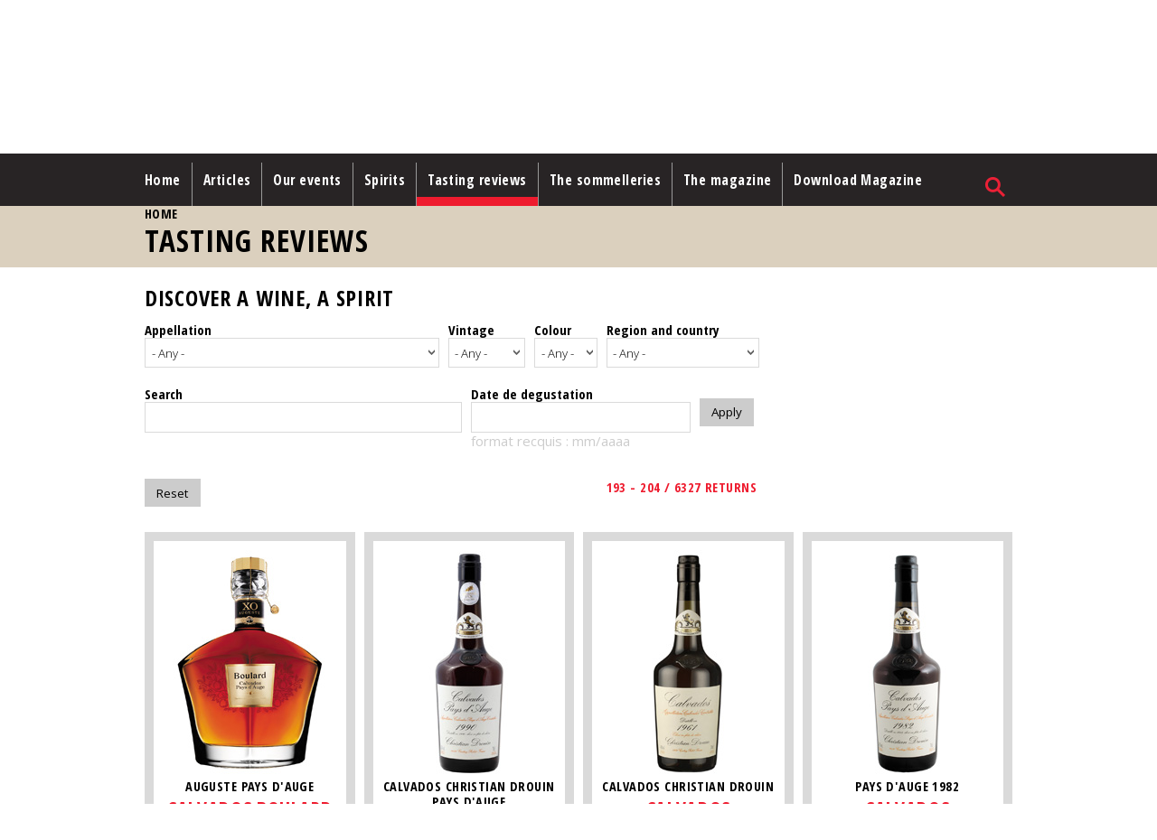

--- FILE ---
content_type: text/html; charset=utf-8
request_url: https://www.sommeliers-international.com/en/Degustations/Fiches-De-Degustation.aspx?destination=fiches-degustation%3Fpage%3D337&page=16
body_size: 12867
content:

<!DOCTYPE html PUBLIC "-//W3C//DTD XHTML+RDFa 1.0//EN"
  "http://www.w3.org/MarkUp/DTD/xhtml-rdfa-1.dtd">
<html xmlns="http://www.w3.org/1999/xhtml" xml:lang="en" version="XHTML+RDFa 1.0" dir="ltr">

<head profile="http://www.w3.org/1999/xhtml/vocab">

  <meta name="viewport" content="width=device-width, initial-scale=1.0">
  <meta http-equiv="Content-Type" content="text/html; charset=utf-8" />
<meta name="Generator" content="Drupal 7 (http://drupal.org)" />
<link rel="shortcut icon" href="https://www.sommeliers-international.com/sites/default/files/favicon_0.png" type="image/png" />
  <title>Tasting reviews | Sommeliers International</title>
  <link type="text/css" rel="stylesheet" href="https://www.sommeliers-international.com/sites/default/files/css/css_xE-rWrJf-fncB6ztZfd2huxqgxu4WO-qwma6Xer30m4.css" media="all" />
<link type="text/css" rel="stylesheet" href="https://www.sommeliers-international.com/sites/default/files/css/css_5pO73qc-z-zv4xoH8aIAp_Prq1thKg1qz9beR7eKaZg.css" media="all" />
<link type="text/css" rel="stylesheet" href="https://www.sommeliers-international.com/sites/default/files/css/css_Jf2vC95O-abiIeddYpOKcJ2-SZ9flHdRUhcbL2jkx34.css" media="all" />
<link type="text/css" rel="stylesheet" href="https://www.sommeliers-international.com/sites/default/files/css/css_E5zjLe1Cg3Hd2VpeQE6BOr6q8yPBAe-ff4wJAbqZhHU.css" media="all" />
<link type="text/css" rel="stylesheet" href="https://www.sommeliers-international.com/sites/default/files/css/css_yPoM76xOp9lMuY42_w2WHAFkmcg7rFnGwCuZox76knc.css" media="screen" />
<link type="text/css" rel="stylesheet" href="https://www.sommeliers-international.com/sites/default/files/css/css_47DEQpj8HBSa-_TImW-5JCeuQeRkm5NMpJWZG3hSuFU.css" media="print" />
<link type="text/css" rel="stylesheet" href="https://www.sommeliers-international.com/sites/default/files/css/css_5KwyAeIuejSnjvg1LlwEyNwVrvWytzXPwuvN8wS2oMM.css" media="screen and (max-width: 768px)" />
<link type="text/css" rel="stylesheet" href="https://www.sommeliers-international.com/sites/default/files/css/css_FnPdVeVYSSrE0D0PoVp_7PWFE_fw5LJEZrBgpcfgCnY.css" media="screen and (min-width: 769px)" />
<link type="text/css" rel="stylesheet" href="https://www.sommeliers-international.com/sites/default/files/css/css_cvE--gWF1RNOYTHZp1xRh50eewGeWB7KUQg6R6N2eEs.css" media="screen and (min-width: 960px)" />
  <script type="text/javascript" src="https://www.sommeliers-international.com/sites/default/files/js/js_h8Od-FAGkhR_7A30HaaMaTrO_5Hale-5uw8QHV7ogq0.js"></script>
<script type="text/javascript" src="https://www.sommeliers-international.com/sites/default/files/js/js_9TqTpYo0fKtvVk1tjXhD4myXiU5iCFTf65kf21ebXOw.js"></script>
<script type="text/javascript">
<!--//--><![CDATA[//><!--
(function(i,s,o,g,r,a,m){i["GoogleAnalyticsObject"]=r;i[r]=i[r]||function(){(i[r].q=i[r].q||[]).push(arguments)},i[r].l=1*new Date();a=s.createElement(o),m=s.getElementsByTagName(o)[0];a.async=1;a.src=g;m.parentNode.insertBefore(a,m)})(window,document,"script","https://www.google-analytics.com/analytics.js","ga");ga("create", "UA-88377243-1", {"cookieDomain":"auto"});ga("set", "anonymizeIp", true);ga("send", "pageview");
//--><!]]>
</script>
<script type="text/javascript" src="https://www.sommeliers-international.com/sites/default/files/js/js_VYb8Z9OEUg27Grq52GErCLlCRfRl66SFejWCPpd-Fpw.js"></script>
<script type="text/javascript">
<!--//--><![CDATA[//><!--
jQuery.extend(Drupal.settings, {"basePath":"\/","pathPrefix":"en\/","ajaxPageState":{"theme":"mythemebyben","theme_token":"dGkr6XLOTjg45U6iixJKBgfoLTrdD3vIXJGKj6bgx-o","js":{"sites\/all\/modules\/jquery_update\/replace\/jquery\/1.10\/jquery.min.js":1,"misc\/jquery-extend-3.4.0.js":1,"misc\/jquery-html-prefilter-3.5.0-backport.js":1,"misc\/jquery.once.js":1,"misc\/drupal.js":1,"sites\/all\/modules\/_sommeliers\/advert_cookies\/advert_cookies.js":1,"sites\/all\/modules\/google_analytics\/googleanalytics.js":1,"0":1,"sites\/all\/themes\/MyThemeByBen\/scripts\/jquery.bxslider.min.js":1,"sites\/all\/themes\/MyThemeByBen\/scripts\/jquery.sticky-kit.min.js":1,"sites\/all\/themes\/MyThemeByBen\/scripts\/imagesloaded.pkgd.min.js":1,"sites\/all\/themes\/MyThemeByBen\/scripts\/master.js":1},"css":{"modules\/system\/system.base.css":1,"modules\/system\/system.menus.css":1,"modules\/system\/system.messages.css":1,"modules\/system\/system.theme.css":1,"modules\/field\/theme\/field.css":1,"modules\/node\/node.css":1,"modules\/search\/search.css":1,"modules\/user\/user.css":1,"sites\/all\/modules\/views\/css\/views.css":1,"sites\/all\/modules\/ckeditor\/css\/ckeditor.css":1,"sites\/all\/modules\/_sommeliers\/advert_cookies\/advert_cookies.css":1,"sites\/all\/modules\/ctools\/css\/ctools.css":1,"modules\/locale\/locale.css":1,"sites\/all\/themes\/MyThemeByBen\/styles\/reset.css":1,"sites\/all\/themes\/MyThemeByBen\/styles\/styles.css":1,"sites\/all\/themes\/MyThemeByBen\/styles\/print.css":1,"sites\/all\/themes\/MyThemeByBen\/styles\/mobile.css":1,"sites\/all\/themes\/MyThemeByBen\/styles\/pad.css":1,"sites\/all\/themes\/MyThemeByBen\/styles\/desktop.css":1}},"urlIsAjaxTrusted":{"\/en\/Degustations\/Fiches-De-Degustation.aspx":true,"\/en\/Degustations\/Fiches-De-Degustation.aspx?destination=fiches-degustation%3Fpage%3D337":true,"\/en\/Degustations\/Fiches-De-Degustation.aspx?destination=fiches-degustation%3Fpage%3D337\u0026page=16":true},"googleanalytics":{"trackOutbound":1,"trackMailto":1,"trackDownload":1,"trackDownloadExtensions":"7z|aac|arc|arj|asf|asx|avi|bin|csv|doc(x|m)?|dot(x|m)?|exe|flv|gif|gz|gzip|hqx|jar|jpe?g|js|mp(2|3|4|e?g)|mov(ie)?|msi|msp|pdf|phps|png|ppt(x|m)?|pot(x|m)?|pps(x|m)?|ppam|sld(x|m)?|thmx|qtm?|ra(m|r)?|sea|sit|tar|tgz|torrent|txt|wav|wma|wmv|wpd|xls(x|m|b)?|xlt(x|m)|xlam|xml|z|zip"}});
//--><!]]>
</script>
</head>
<body class="html not-front not-logged-in no-sidebars page-fiches-degustation i18n-en" >
  <div id="skip-link">
    <a href="#main-content" class="element-invisible element-focusable">Skip to main content</a>
  </div>
    

    <div id="header_top"><div class="section clearfix">

              <a href="/en" title="Home" rel="home" id="logo">
          <img src="https://www.sommeliers-international.com/sites/default/files/logoSI.png" alt="Home" />
        </a>
      
      
        <div class="region region-header-top">
    <div id="block-locale-language" class="block block-locale">
    
  <div class="content">
    <ul class="language-switcher-locale-url"><li class="fr first"><a href="/fr/Degustations/Fiches-De-Degustation.aspx" class="language-link" xml:lang="fr">FR</a></li>
<li class="en last active"><a href="/en/Degustations/Fiches-De-Degustation.aspx" class="language-link active" xml:lang="en">EN</a></li>
</ul>  </div>
</div>
<div id="block-user-login" class="block block-user">
    <h2>User login</h2>
  
  <div class="content">
    <form action="/en/Degustations/Fiches-De-Degustation.aspx?destination=fiches-degustation%3Fpage%3D337" method="post" id="user-login-form" accept-charset="UTF-8"><div><div class="form-item form-type-textfield form-item-name">
  <label for="edit-name">Username <span class="form-required" title="This field is required.">*</span></label>
 <input type="text" id="edit-name" name="name" value="" size="15" maxlength="60" class="form-text required" />
</div>
<div class="form-item form-type-password form-item-pass">
  <label for="edit-pass">Password <span class="form-required" title="This field is required.">*</span></label>
 <input type="password" id="edit-pass" name="pass" size="15" maxlength="128" class="form-text required" />
</div>
<div class="item-list"><ul><li class="first last"><a href="/en/user/password" title="Request new password via e-mail.">Request new password</a></li>
</ul></div><input type="hidden" name="form_build_id" value="form-Ajav_eKL9-2GqBjANFGfcJPJzgC69BRGxu152avX0wo" />
<input type="hidden" name="form_id" value="user_login_block" />
<div class="form-actions form-wrapper" id="edit-actions"><input type="submit" id="edit-submit" name="op" value="Log in" class="form-submit" /></div></div></form>  </div>
</div>
  </div>

    </div></div> <!-- /.section, /#header_top -->

     <!-- /.section, /#header -->

          <div id="navigation"><div class="section">
        <ul id="main-menu" class="links inline clearfix"><li class="menu-525 first"><a href="/en" title="">Home</a></li>
<li class="menu-526"><a href="/en/rubrique/articles" title="">Articles</a></li>
<li class="menu-532"><a href="/en/rubrique/video-tastings" title="">Our events</a></li>
<li class="menu-731"><a href="/en/rubrique/spirits-and-other-nectars" title="">Spirits</a></li>
<li class="menu-527 active-trail active"><a href="/en/Degustations/Fiches-De-Degustation.aspx" title="" class="active-trail active">Tasting reviews</a></li>
<li class="menu-529"><a href="/en/rubrique/latest-news-of-the-sommellerie" title="">The sommelleries</a></li>
<li class="menu-530"><a href="/en/presentation-of-sommeliers-international" title="">The magazine</a></li>
<li class="menu-1093 last"><a href="/en/anciens-numeros" title="">Download Magazine</a></li>
</ul>                            <div id="search">  <div class="region region-search">
    <div id="block-search-form" class="block block-search">
    
  <div class="content">
    <form action="/en/Degustations/Fiches-De-Degustation.aspx?destination=fiches-degustation%3Fpage%3D337&amp;page=16" method="post" id="search-block-form" accept-charset="UTF-8"><div><div class="container-inline">
      <h2 class="element-invisible">Search form</h2>
    <div class="form-item form-type-textfield form-item-search-block-form">
  <label class="element-invisible" for="edit-search-block-form--2">Search </label>
 <input title="Enter the terms you wish to search for." type="text" id="edit-search-block-form--2" name="search_block_form" value="" size="15" maxlength="128" class="form-text" />
</div>
<div class="form-actions form-wrapper" id="edit-actions--2"><input type="submit" id="edit-submit--2" name="op" value="Search" class="form-submit" /></div><input type="hidden" name="form_build_id" value="form-PVSW5WEDhkUUK6vO5NvBc1wb-wuvviURg0unJs1Teu4" />
<input type="hidden" name="form_id" value="search_block_form" />
</div>
</div></form>  </div>
</div>
  </div>
</div>
             <!-- /.section, /#sidebar -->
      </div></div> <!-- /.section, /#navigation -->
    


       <!-- /.section, /#highlighted -->

      
              <div id="breadcrumb"><h2 class="element-invisible">You are here</h2><div class="breadcrumb"><a href="/en">Home</a></div></div>
      
      <a id="main-content"></a>
            <div class="page-title"><h1 class="title" id="page-title">Tasting reviews</h1></div>      
      <div id="content">

        <div class="section">

        <div class="tabs"></div>                  <div class="region region-content">
    <div id="block-views-exp-fiches-degustation-page" class="block block-views">
    <h2>Discover a wine, a spirit</h2>
  
  <div class="content">
    <form action="/en/Degustations/Fiches-De-Degustation.aspx" method="get" id="views-exposed-form-fiches-degustation-page" accept-charset="UTF-8"><div><div class="views-exposed-form">
  <div class="views-exposed-widgets clearfix">
          <div id="edit-field-ref-appellation-tid-wrapper" class="views-exposed-widget views-widget-filter-field_ref_appellation_tid">
                  <label for="edit-field-ref-appellation-tid">
            Appellation          </label>
                        <div class="views-widget">
          <div class="form-item form-type-select form-item-field-ref-appellation-tid">
 <select id="edit-field-ref-appellation-tid" name="field_ref_appellation_tid" class="form-select"><option value="All" selected="selected">- Any -</option><option value="468">Absinthe</option><option value="302">Ajaccio</option><option value="913">Aloxe-Corton</option><option value="881">Aloxe-Corton 1er Cru</option><option value="929">Alpes-de-Haute-Provence</option><option value="536">Alpilles IGP</option><option value="472">Alsace</option><option value="484">Alsace Bildstoecklé</option><option value="218">Alsace Gewurztraminer contrôlée</option><option value="514">Alsace Grand Cru</option><option value="500">Alsace Grand Cru Altenberg de Bergheim</option><option value="480">Alsace Grand Cru Brand</option><option value="215">Alsace grand cru contrôlée Gewurztraminer</option><option value="213">Alsace grand cru contrôlée Pinot gris</option><option value="493">Alsace Grand Cru Eichberg</option><option value="490">Alsace Grand Cru Froehn</option><option value="502">Alsace Grand Cru Furstentum</option><option value="496">Alsace Grand Cru Gloeckelberg</option><option value="494">Alsace Grand Cru Goldert</option><option value="483">Alsace Grand Cru Hatschbourg</option><option value="491">Alsace Grand Cru Hengst</option><option value="497">Alsace Grand Cru Kaefferkopf</option><option value="501">Alsace Grand Cru Kanzlerberg</option><option value="486">Alsace Grand Cru Kessler</option><option value="479">Alsace Grand Cru Kirchberg de Barr</option><option value="513">Alsace Grand Cru Kirchberg de Ribeauvillé</option><option value="485">Alsace Grand Cru Kitterlé</option><option value="481">Alsace Grand Cru Mambourg</option><option value="487">Alsace Grand Cru Mandelberg</option><option value="504">Alsace Grand Cru Muenchberg</option><option value="223">Alsace grand cru Muscat contrôlée</option><option value="506">Alsace Grand Cru Ollwiller</option><option value="488">Alsace Grand Cru Osterberg</option><option value="492">Alsace Grand Cru Pfersigberg</option><option value="510">Alsace Grand Cru Pfingstberg</option><option value="475">Alsace Grand Cru Praelatenberg</option><option value="505">Alsace Grand Cru Rangen</option><option value="489">Alsace Grand Cru Rosacker</option><option value="498">Alsace Grand Cru Schlossberg</option><option value="482">Alsace Grand Cru Schoenenbourg</option><option value="503">Alsace Grand Cru Sommerberg</option><option value="495">Alsace Grand Cru Sonnenglanz</option><option value="512">Alsace Grand Cru Spiegel</option><option value="507">Alsace Grand Cru Sporen</option><option value="509">Alsace Grand Cru Steinert</option><option value="499">Alsace Grand Cru Steingrubler</option><option value="474">Alsace Grand Cru Winzenberg</option><option value="511">Alsace Grand Cru Zinnkoepflé</option><option value="476">Alsace Grand Cru Zotzenberg</option><option value="470">Alsace Kefferberg</option><option value="473">Alsace Klevener de Heiligenstein</option><option value="224">Alsace Muscat contrôlée</option><option value="216">Alsace Pinot gris contrôlée</option><option value="220">Alsace Pinot noir contrôlée</option><option value="217">Alsace Riesling contrôlée</option><option value="508">Alsace Rodern</option><option value="478">Alsace Scherwiller</option><option value="515">Alsace Wolxheim</option><option value="338">Anjou</option><option value="339">Anjou Coteaux de la Loire</option><option value="340">Anjou Villages</option><option value="341">Anjou-Villages-Brissac</option><option value="1034">Appellation</option><option value="325">Arbois</option><option value="233">Armagnac</option><option value="264">Armagnac Ténarèze</option><option value="780">Aude Hauterive</option><option value="788">Aude Hauterive IGP</option><option value="154">Auxey-Duresses</option><option value="889">Auxey-Duresses 1er Cru</option><option value="1000">Awamori</option><option value="293">Bandol</option><option value="458">Banyuls</option><option value="259">Barsac</option><option value="236">Bas-Armagnac</option><option value="845">Bâtard-Montrachet</option><option value="288">Baux de Provence</option><option value="410">Beaujolais</option><option value="416">Beaujolais blanc</option><option value="415">Beaujolais Supérieur</option><option value="411">Beaujolais-Villages</option><option value="423">Beaujolais-Villages Blanc</option><option value="133">Beaumes de Venise</option><option value="155">Beaune</option><option value="871">Beaune 1er Cru</option><option value="306">Bellet</option><option value="559">Beni M&#039;tir AOG</option><option value="321">Bergerac</option><option value="561">Berkane AOG</option><option value="157">Bienvenues Batard Montrachet</option><option value="829">Bière</option><option value="243">Bierzo</option><option value="783">Blagny</option><option value="953">Blanche d&#039;Armagnac</option><option value="440">Blanquette de Limoux</option><option value="517">Blaye</option><option value="516">Blaye Côtes de Bordeaux</option><option value="158">Bonne Mares Grand Cru</option><option value="342">Bonnezeaux</option><option value="260">Bordeaux</option><option value="307">Bordeaux Clairet</option><option value="267">Bordeaux Côtes de Francs</option><option value="201">Bordeaux Supérieur</option><option value="538">Bouches-du-Rhône IGP</option><option value="813">Bourbon</option><option value="152">Bourgogne</option><option value="1021">Bourgogne Aligoté</option><option value="846">Bourgogne Côte Chalonnaise</option><option value="962">Bourgogne Côte d’Or</option><option value="934">Bourgogne Côtes du Couchois</option><option value="847">Bourgogne Epineuil</option><option value="848">Bourgogne Grand Ordinaire</option><option value="914">Bourgogne Hautes Côtes de Beaune</option><option value="884">Bourgogne Hautes Côtes de Nuits</option><option value="849">Bourgogne Tonnerre</option><option value="343">Bourgueil</option><option value="572">Bouzeron</option><option value="256">Brandy de Jerez</option><option value="406">Brouilly</option><option value="523">Buzet</option><option value="436">Cabardès</option><option value="869">Cadillac</option><option value="518">Cadillac Côtes de Bordeaux</option><option value="244">Cadiz</option><option value="228">Cahors</option><option value="281">Calatayud</option><option value="336">Calvados</option><option value="535">Calvi</option><option value="519">Canon Fronsac</option><option value="530">Cassis</option><option value="560">Castel Oualou AOC</option><option value="245">Castilla y Leon</option><option value="520">Castillon Côtes de Bordeaux</option><option value="255">Cava</option><option value="843">Cévennes</option><option value="159">Chablis</option><option value="915">Chablis 1er Cru</option><option value="940">Chablis 1er Cru Vaucoupin</option><option value="904">Chablis Grand Cru</option><option value="941">Chablis Grand Cru Bougros</option><option value="328">Chambertin</option><option value="323">Chambertin Clos de Bèze</option><option value="162">Chambolle Musigny</option><option value="1020">Chambolle-Musigny</option><option value="911">Chambolle-Musigny 1er Cru</option><option value="195">Champagne</option><option value="998">Change</option><option value="161">Charmes Chambertin</option><option value="897">Charmes-Chambertin Grand Cru</option><option value="163">Chassagne Montrachet</option><option value="902">Chassagne-Montrachet 1er Cru</option><option value="334">Château Chalon</option><option value="134">Châteauneuf-du-Pape</option><option value="331">Chautagne</option><option value="417">Chénas</option><option value="996">Chevannes</option><option value="344">Chinon</option><option value="409">Chiroubles</option><option value="164">Chorey-les-Beaune</option><option value="954">Chouchen</option><option value="570">Cidre</option><option value="591">Cité de Carcassonne IGP</option><option value="851">Clos de la Roche</option><option value="898">Clos de Vougeot</option><option value="883">Clos de Vougeot Grand Cru</option><option value="165">Clos des Lambrays</option><option value="917">Clos des Lambrays Grand Cru</option><option value="903">Clos Marey-Monge</option><option value="166">Clos Saint Denis</option><option value="167">Clos Vougeot</option><option value="234">Cognac</option><option value="461">Collioure</option><option value="137">Condrieu</option><option value="375">Corbières</option><option value="443">Corbières-Boutenac</option><option value="138">Cornas</option><option value="563">Corse</option><option value="924">Corse Sartène</option><option value="171">Corton</option><option value="895">Corton Les Renardes Grand Cru</option><option value="169">Corton-Bressandes</option><option value="893">Corton-Bressandes Grand Cru</option><option value="168">Corton-Charlemagne</option><option value="935">Corton-Charlemagne Grand Cru</option><option value="170">Corton-Grancey</option><option value="275">Corton-Renardes</option><option value="573">Corton-Rognet</option><option value="575">Corton-Vergennes</option><option value="144">Costières de Nîmes</option><option value="948">Côte de Brouilly</option><option value="574">Côte de Nuits-Villages</option><option value="413">Côte-de-Brouilly</option><option value="139">Côte-Rôtie</option><option value="842">Coteaux Bourguignons</option><option value="1037">Coteaux Champenois</option><option value="583">Coteaux d&#039;Aix-en-Provence</option><option value="590">Coteaux d&#039;Ensérune IGP</option><option value="376">Coteaux de Bessilles</option><option value="844">Coteaux de l&#039;Ardèche</option><option value="556">Coteaux de l&#039;Atlas AOC</option><option value="345">Coteaux de l&#039;Aubance</option><option value="346">Coteaux du Giennois</option><option value="377">Coteaux du Languedoc</option><option value="787">Coteaux du Languedoc Pézenas</option><option value="347">Coteaux du Loir</option><option value="424">Coteaux du Lyonnais</option><option value="544">Coteaux du Quercy</option><option value="539">Côteaux du Verdon</option><option value="992">Coteaux d’Aix-en-Provence</option><option value="295">Côteaux Varois en Provence</option><option value="456">Côtes Catalanes</option><option value="546">Côtes de Bergerac</option><option value="304">Côtes de Blaye</option><option value="313">Côtes de Bordeaux</option><option value="261">Côtes de Bourg</option><option value="202">Côtes de Castillon</option><option value="272">Côtes de Duras</option><option value="528">Côtes de Gascogne</option><option value="287">Côtes de Provence</option><option value="533">Côtes de Provence La Londe</option><option value="1015">Côtes de Provence Notre-Dame des Anges</option><option value="586">Côtes de Provence Sainte-Victoire</option><option value="553">Côtes de Rommani AOC</option><option value="861">Côtes de Thau</option><option value="378">Côtes de Thongue</option><option value="589">Côtes de Thongue IGP</option><option value="315">Côtes du Brulhois</option><option value="314">Côtes du Frontonnais</option><option value="332">Côtes du Jura</option><option value="797">Côtes du Lot</option><option value="543">Côtes du Lot IGP</option><option value="229">Côtes du Marmandais</option><option value="140">Côtes du Rhône</option><option value="565">Côtes du Rhône Villages</option><option value="786">Côtes du Rhône Villages Chusclan</option><option value="864">Côtes du Rhône Villages Sainte-Cécile</option><option value="460">Côtes du Roussillon</option><option value="462">Côtes du Roussillon les Aspres</option><option value="391">Côtes du Roussillon Villages</option><option value="944">Côtes du Roussillon Villages Tautavel</option><option value="146">Côtes du Ventoux</option><option value="431">Côtes-du-Rhône</option><option value="145">Côtes-du-Rhône Villages</option><option value="852">Coulanges-La Vineuse</option><option value="789">Crémant / Méditerranée IGP</option><option value="471">Crémant d&#039;Alsace</option><option value="219">Crémant d&#039;Alsace contôlée</option><option value="521">Crémant de Bordeaux</option><option value="238">Crémant de Bourgogne</option><option value="554">Crémant de l&#039;Atlas AOC</option><option value="441">Crémant de Limoux</option><option value="348">Crémant de Loire</option><option value="477">Crémant d’Alsace</option><option value="425">Crozes-Hermitage</option><option value="999">Domaine Hubert Lignier</option><option value="448">Duché d&#039;Uzès</option><option value="394">Eau-de-vie</option><option value="172">Echezeaux</option><option value="221">Edelzwicker</option><option value="286">Emporda</option><option value="522">Entre-Deux-Mers</option><option value="427">Ermitage</option><option value="279">Extremadura</option><option value="379">Faugères</option><option value="349">Fiefs vendéens</option><option value="380">Fitou</option><option value="277">Fixin</option><option value="407">Fleurie</option><option value="527">Floc de Gascogne</option><option value="212">Fronsac</option><option value="230">Gaillac</option><option value="548">Gaillac Premières Côtes</option><option value="564">Gard IGP</option><option value="463">Genièvre</option><option value="798">Georgia</option><option value="1009">Gers IGP</option><option value="873">Gevrey-Chambertin</option><option value="966">Gevrey-Chambertin 1er Cru</option><option value="147">Gigondas</option><option value="401">Gin</option><option value="853">Givry</option><option value="899">Givry 1er Cru</option><option value="980">Grande Champagne</option><option value="784">Grands-Echezeaux</option><option value="211">Graves</option><option value="1011">Graves de Vayres</option><option value="428">Grignan-les-Adhémar</option><option value="350">Gros-Plant-du-Pays-Nantais</option><option value="558">Guerrouane AOG</option><option value="466">Haut-Armagnac</option><option value="205">Haut-Médoc</option><option value="865">Haut-Poitou</option><option value="437">Haute Vallée de l&#039;Aude</option><option value="156">Hautes Côtes de Beaune</option><option value="303">Hautes Côtes de Nuits</option><option value="981">Hérault</option><option value="148">Hermitage</option><option value="1001">Honkaku Shochu</option><option value="1030">Honkaku Shochu Imo</option><option value="1025">Honkaku Shochu Kokutō</option><option value="1033">Honkaku Shochu Komé</option><option value="1028">Honkaku Shochu Mugi</option><option value="1032">Honkaku Shochu Préstige Kōji Spirits</option><option value="1027">Honkaku Shochu Variés</option><option value="1031">Honkaku Shochu Vieillis en fûts</option><option value="1013">Hydromel</option><option value="426">IGP Collines Rhodaniennes</option><option value="828">IGP de L&#039;Hérault Monts de la Grage</option><option value="925">Île de Beauté</option><option value="571">Israël</option><option value="257">Jerez</option><option value="421">Juliénas</option><option value="283">Jumilla</option><option value="318">Jurançon</option><option value="866">Kirchberg de Barr Grand Cru</option><option value="333">L&#039;Etoile</option><option value="868">La Clape</option><option value="174">Ladoix</option><option value="894">Ladoix 1er Cru</option><option value="197">Lalande de Pomerol</option><option value="381">Languedoc</option><option value="928">Languedoc Cabrières</option><option value="445">Languedoc Grès de Montpellier</option><option value="442">Languedoc La Clape</option><option value="451">Languedoc Montpeyroux</option><option value="446">Languedoc Pézenas</option><option value="450">Languedoc Pic-Saint-Loup</option><option value="455">Languedoc Picpoul-de-Pinet</option><option value="579">Languedoc Quatourze</option><option value="382">Languedoc Saint-Drézéry</option><option value="593">Languedoc Sommières</option><option value="454">Languedoc Terrasses du Larzac</option><option value="278">Latricières-Chambertin</option><option value="585">Les Baux de Provence</option><option value="433">Limoux</option><option value="397">Liqueur</option><option value="149">Lirac</option><option value="207">Listrac Médoc</option><option value="537">Luberon</option><option value="405">Lussac-Saint-Emilion</option><option value="239">Mâcon La Roche Vineuse</option><option value="576">Mâcon Solutré-Pouilly</option><option value="856">Mâcon Uchizy</option><option value="858">Mâcon Villages</option><option value="1019">Mâcon-Lugny</option><option value="1023">Macôn-Vergisson</option><option value="316">Madiran</option><option value="989">Makgeolli</option><option value="435">Malepère</option><option value="175">Maranges</option><option value="908">Maranges 1er Cru</option><option value="269">Marc de Champagne</option><option value="464">Marc du Languedoc</option><option value="551">Marc d’Alsace Gewurztraminer</option><option value="206">Margaux</option><option value="1005">Margaux Grand Cru Classé</option><option value="1003">Marlborough NZ</option><option value="327">Marsannay</option><option value="566">Maures</option><option value="459">Maury</option><option value="176">Mazis Chambertin</option><option value="919">Mazoyères-Chambertin</option><option value="920">Mazy-Chambertin Grand Cru</option><option value="932">Méditerranée</option><option value="262">Médoc</option><option value="351">Menetou-Salon</option><option value="177">Mercurey</option><option value="936">Mercurey 1er Cru</option><option value="178">Meursault</option><option value="882">Meursault 1er Cru</option><option value="276">Meursault Genevrières</option><option value="240">Meursault-Charmes</option><option value="402">Mezcal</option><option value="289">Minervois</option><option value="383">Minervois la Livinière</option><option value="312">Monbazillac</option><option value="200">Montagne Saint-Emilion</option><option value="179">Montagny</option><option value="909">Montagny 1er Cru</option><option value="180">Monthélie</option><option value="887">Monthélie 1er Cru</option><option value="352">Montlouis-sur-Loire</option><option value="310">Montravel</option><option value="280">Montsant</option><option value="181">Morey Saint-Denis</option><option value="1024">Morey Saint-Denis 1er Cru</option><option value="994">Morey-Saint-Denis</option><option value="874">Morey-Saint-Denis 1er Cru</option><option value="414">Morgon</option><option value="408">Moulin-à-vent</option><option value="268">Moulis en Médoc</option><option value="986">Moulis-en-Médoc</option><option value="550">Mousseux</option><option value="353">Muscadet Côtes-de-Grandlieu</option><option value="354">Muscadet Côtes-de-Grandlieu sur Lie</option><option value="355">Muscadet Sèvre et Maine</option><option value="356">Muscadet sèvre et maine sur lie</option><option value="150">Muscat de Beaumes de Venise</option><option value="453">Muscat de Frontignan</option><option value="820">Muscat de Rivesaltes</option><option value="567">Muscat du Cap Corse</option><option value="246">Navarra</option><option value="1018">Nuit-Saint-Georges 1er Cru</option><option value="182">Nuits-Saint-Georges</option><option value="875">Nuits-Saint-Georges 1er Cru</option><option value="549">Pacherenc du Vic-Bilh</option><option value="525">Pastis</option><option value="568">Patrimonio</option><option value="204">Pauillac</option><option value="1006">Pauillac Cru Classé</option><option value="449">Pays d&#039;Hérault</option><option value="1014">Pays d&#039;Oc</option><option value="374">Pays d&#039;Oc IGP</option><option value="777">Pays de l&#039;HÃ©rault</option><option value="384">Pays de l&#039;Hérault</option><option value="534">Pays du Var IGP</option><option value="452">Pays d’Hérault Collines de la Moure</option><option value="1010">Pays d’Oc</option><option value="311">Pécharmant</option><option value="183">Pernand Vergelesses</option><option value="969">Pernand Vergelesses 1er Cru</option><option value="1017">Pernand-Vegelesses 1er Cru</option><option value="922">Pernand-Vergelesses</option><option value="923">Pernand-Vergelesses 1er Cru</option><option value="891">Pernand-Vergelesses 1er Cru Île des Vergelesses</option><option value="892">Pernand-Vergelesses 1er Cru Sous Frétille</option><option value="210">Pessac Léognan</option><option value="807">Pessac-Léognan</option><option value="808">Picpoul de Pinet</option><option value="532">Pierrevert</option><option value="235">Pineau</option><option value="196">Pomerol</option><option value="184">Pommard</option><option value="886">Pommard 1er Cru</option><option value="330">Pommard Epenots</option><option value="946">Pont du Gard</option><option value="309">Porto</option><option value="299">Porto Vecchio</option><option value="273">Porto-Vecchio</option><option value="185">Pouilly-Fuissé</option><option value="420">Pouilly-Fuissé</option><option value="970">Pouilly-Fuissé 1er Cru</option><option value="274">Pouilly-Fumé</option><option value="859">Pouilly-Vinzelles</option><option value="995">Premeaux-Prissey</option><option value="870">Première Côtes de Bordeaux</option><option value="227">Premières Côtes de Blaye</option><option value="203">Premières Côtes de Bordeaux</option><option value="247">Priorat</option><option value="263">Puisseguin Saint-Emilion</option><option value="186">Puligny Montrachet</option><option value="880">Puligny-Montrachet</option><option value="878">Puligny-Montrachet 1er Cru</option><option value="357">Quarts de Chaume</option><option value="358">Quincy</option><option value="430">Rasteau</option><option value="270">Ratafia</option><option value="839">Ratafia de Champagne</option><option value="418">Régnié</option><option value="400">Rhum</option><option value="248">Rias Baixas</option><option value="249">Ribera del Duero</option><option value="282">Ribera Sacra</option><option value="241">Richebourg</option><option value="250">Rioja</option><option value="457">Rivesaltes</option><option value="821">Rivesaltes Ambré</option><option value="187">Romanée Saint-Vivant</option><option value="971">Romanée Saint-Vivant Grand Cru</option><option value="901">Romanée-Saint-Vivant</option><option value="877">Romanée-Saint-Vivant Grand Cru</option><option value="524">Roussette de Savoie</option><option value="285">Ruchottes Chambertin</option><option value="251">Rueda</option><option value="1022">Rully</option><option value="972">Rully 1er Cru</option><option value="385">Sables du Golfe du Lion</option><option value="359">Saint Nicolas de Bourgueil</option><option value="422">Saint-Amour</option><option value="188">Saint-Aubin</option><option value="937">Saint-Aubin 1er Cru</option><option value="860">Saint-Bris</option><option value="386">Saint-Chinian</option><option value="444">Saint-Chinian Berlou</option><option value="582">Saint-Chinian Roquebrun</option><option value="199">Saint-Emilion</option><option value="198">Saint-Emilion Grand Cru</option><option value="987">Saint-Emilion Grand Cru Classé</option><option value="208">Saint-Estèphe</option><option value="1007">Saint-Estèphe Grand Cru Classé</option><option value="785">Saint-Georges-Saint-Emilion</option><option value="392">Saint-Gervais Côtes du Rhône</option><option value="393">Saint-Gervais Côtes du Rhône Villages</option><option value="581">Saint-Guilhem-le-Désert</option><option value="135">Saint-Joseph</option><option value="209">Saint-Julien</option><option value="317">Saint-Mont</option><option value="950">Saint-Nicolas de Bourgueil</option><option value="136">Saint-Péray</option><option value="189">Saint-Romain</option><option value="242">Saint-Véran</option><option value="577">Saint-Véran</option><option value="337">Sainte-Foy-Bordeaux</option><option value="983">Saké</option><option value="1026">Saké Japonais</option><option value="1002">Saké sparkling</option><option value="360">Sancerre</option><option value="959">Sans alcool</option><option value="190">Santenay</option><option value="900">Santenay 1er Cru</option><option value="284">Santenay Gravières</option><option value="540">Sartène</option><option value="976">Sarthe IGP</option><option value="361">Saumur</option><option value="362">Saumur Champigny</option><option value="363">Saumur Puy-Notre-Dame</option><option value="952">Saumur-Champigny</option><option value="545">Saussignac</option><option value="151">Sauternes</option><option value="364">Savennières</option><option value="329">Savigny</option><option value="879">Savigny-lès-Beaune</option><option value="896">Savigny-lès-Beaune 1er Cru</option><option value="943">Savigny-lès-Beaune 1er Cru Les Lavières</option><option value="258">Sherry</option><option value="982">Shochu</option><option value="991">Soju</option><option value="810">South Australia</option><option value="335">Spiritueux</option><option value="467">Sud-Ouest</option><option value="141">Tavel</option><option value="404">Tequila</option><option value="578">Terrasses du Larzac</option><option value="252">Toro</option><option value="365">Touraine</option><option value="802">Touraine Chenonceaux</option><option value="366">Touraine Pétillant</option><option value="367">Touraine Sauvignon</option><option value="368">Touraine Vin du terroir de Chenonceaux</option><option value="369">Touraine-Ambroise</option><option value="469">Triple Sec</option><option value="985">Umeshu</option><option value="253">Utiel-Requena</option><option value="142">Vacqueyras</option><option value="370">Val de Loire</option><option value="308">Valréas</option><option value="569">Var</option><option value="927">Vaucluse</option><option value="541">Ventoux</option><option value="997">Vergisson</option><option value="465">Vermouth</option><option value="387">Vicomté d&#039;Aumelas</option><option value="296">Vin de Corse</option><option value="439">Vin de France</option><option value="231">Vin de liqueur à l&#039;Armagnac</option><option value="412">Vin de pays</option><option value="432">Vin de Pays Charentais</option><option value="438">Vin de Pays d&#039;Hauterive</option><option value="290">Vin de pays d&#039;Oc</option><option value="588">Vin de Pays de Cassan IGP</option><option value="988">Vin de Pays de l&#039;Atlantique</option><option value="292">Vin de pays des Alpes Maritimes</option><option value="305">Vin de pays des Alpilles</option><option value="265">Vin de pays des Côtes de Gascogne</option><option value="388">Vin de Pays des Côtes du Brian</option><option value="322">Vin de Pays des Côtes du Tarn</option><option value="320">Vin de Pays des Pyrénées Atlantiques</option><option value="319">Vin de Pays du Comté Tolosan</option><option value="389">Vin de Pays du Duché d&#039;Uzès</option><option value="143">Vin de Pays du Gard</option><option value="371">Vin de Pays du Val de Loire</option><option value="291">Vin de pays du Var</option><option value="555">Vin de Qualité Supérieure</option><option value="294">Vin de table</option><option value="1029">Vin Japonais Kōshū</option><option value="372">Vin Mousseux</option><option value="562">Vin Vieux</option><option value="825">Vinistory – Prestige de Vin</option><option value="232">Vins de Pays de Charente</option><option value="271">Vins de Pays d’Oc</option><option value="429">Vinsobres</option><option value="324">Viré-Clessé</option><option value="403">Vodka</option><option value="192">Volnay</option><option value="888">Volnay 1er Cru</option><option value="905">Volnay 1er Cru Champans</option><option value="906">Volnay 1er Cru Clos des Chênes</option><option value="193">Vosne Romanée</option><option value="973">Vosne Romanée 1er Cru</option><option value="793">Vosne-Romanée</option><option value="885">Vosne-Romanée 1er Cru</option><option value="194">Vougeot</option><option value="373">Vouvray</option><option value="399">whisky</option><option value="801">Whisky de Lorraine</option><option value="552">Zaër AOG</option><option value="254">Zamora</option><option value="557">Zenata AOG</option></select>
</div>
        </div>
              </div>
          <div id="edit-field-ref-millesime-tid-wrapper" class="views-exposed-widget views-widget-filter-field_ref_millesime_tid">
                  <label for="edit-field-ref-millesime-tid">
            Vintage          </label>
                        <div class="views-widget">
          <div class="form-item form-type-select form-item-field-ref-millesime-tid">
 <select id="edit-field-ref-millesime-tid" name="field_ref_millesime_tid" class="form-select"><option value="All" selected="selected">- Any -</option><option value="762">1893</option><option value="746">1953</option><option value="742">1959</option><option value="750">1961</option><option value="747">1963</option><option value="732">1964</option><option value="822">1966</option><option value="752">1969</option><option value="761">1970</option><option value="702">1971</option><option value="718">1973</option><option value="743">1975</option><option value="748">1976</option><option value="697">1978</option><option value="737">1979</option><option value="696">1980</option><option value="717">1981</option><option value="736">1982</option><option value="735">1983</option><option value="698">1984</option><option value="646">1985</option><option value="695">1986</option><option value="672">1988</option><option value="745">1989</option><option value="749">1990</option><option value="757">1991</option><option value="744">1992</option><option value="734">1993</option><option value="760">1994</option><option value="630">1995</option><option value="608">1996</option><option value="617">1997</option><option value="609">1998</option><option value="606">1999</option><option value="605">2000</option><option value="604">2001</option><option value="607">2002</option><option value="603">2003</option><option value="601">2004</option><option value="600">2005</option><option value="602">2006</option><option value="681">2007</option><option value="738">2008</option><option value="739">2009</option><option value="741">2010</option><option value="751">2011</option><option value="840">2011  </option><option value="753">2012</option><option value="759">2013</option><option value="763">2014</option><option value="740">2015</option><option value="803">2016</option><option value="841">2017</option><option value="862">2018</option><option value="912">2019</option><option value="827">2020</option><option value="926">2021</option><option value="963">2022</option><option value="993">2023</option><option value="1008">2024</option><option value="979">218</option><option value="1036">Millésime</option><option value="1012">NM</option></select>
</div>
        </div>
              </div>
          <div id="edit-field-ref-type-vin-tid-wrapper" class="views-exposed-widget views-widget-filter-field_ref_type_vin_tid">
                  <label for="edit-field-ref-type-vin-tid">
            Colour          </label>
                        <div class="views-widget">
          <div class="form-item form-type-select form-item-field-ref-type-vin-tid">
 <select id="edit-field-ref-type-vin-tid" name="field_ref_type_vin_tid" class="form-select"><option value="All" selected="selected">- Any -</option><option value="764">autre</option><option value="10">Blanc</option><option value="11">Rosé</option><option value="9">Rouge</option></select>
</div>
        </div>
              </div>
          <div id="edit-field-ref-region-tid-wrapper" class="views-exposed-widget views-widget-filter-field_ref_region_tid">
                  <label for="edit-field-ref-region-tid">
            Region and country          </label>
                        <div class="views-widget">
          <div class="form-item form-type-select form-item-field-ref-region-tid">
 <select id="edit-field-ref-region-tid" name="field_ref_region_tid" class="form-select"><option value="All" selected="selected">- Any -</option><option value="811">Australie</option><option value="955">Auvergne-Rhône-Alpes</option><option value="984">Cambodge</option><option value="957">Caraïbes</option><option value="990">Corée</option><option value="94">France</option><option value="95">-Sud Ouest</option><option value="66">-Savoie</option><option value="63">-Provence</option><option value="68">-Val de Loire</option><option value="69">-Vallée du Rhône</option><option value="54">-Côte du Rhône</option><option value="67">-Normandie</option><option value="85">-Nord-Pas-de-Calais</option><option value="65">-Jura</option><option value="78">-Ile de la Réunion</option><option value="55">-Languedoc Roussillon</option><option value="86">-Lorraine</option><option value="71">-Martinique</option><option value="83">-Lyonnais</option><option value="62">-Corse</option><option value="82">-Beaujolais</option><option value="58">-Alsace</option><option value="81">-Guadeloupe</option><option value="56">-Bordeaux</option><option value="53">-Bourgogne</option><option value="60">-Charente</option><option value="57">-Champagne</option><option value="70">-Bretagne</option><option value="792">Franche-Comté</option><option value="799">Georgie</option><option value="823">Île Maurice</option><option value="958">Jamaïque</option><option value="806">Languedoc-Roussillon</option><option value="1016">Loire</option><option value="830">Nord</option><option value="1004">Nouvelle-Zélande</option><option value="1035">Région</option><option value="800">Saint-Barthélemy</option><option value="782">Sud-Ouest</option><option value="77">Allemagne</option><option value="114">-Allemagne</option><option value="84">Barbade</option><option value="117">-Barbade</option><option value="88">Canada</option><option value="119">-Canada</option><option value="97">Costa Rica</option><option value="125">-Costa Rica</option><option value="80">Cuba</option><option value="116">-Cuba</option><option value="74">Ecosse</option><option value="61">Espagne</option><option value="107">-Espagne</option><option value="90">Etats-Unis</option><option value="121">-Etats-Unis</option><option value="96">Guatemala</option><option value="124">-Guatemala</option><option value="93">Irlande</option><option value="123">-Irlande</option><option value="104">Israël</option><option value="131">-Israël</option><option value="89">Italie</option><option value="120">-Italie</option><option value="76">Japon</option><option value="113">-Japon</option><option value="102">Maroc</option><option value="130">-Maroc</option><option value="75">Mexique</option><option value="112">-Mexique</option><option value="101">Panama</option><option value="129">-Panama</option><option value="87">Philippines</option><option value="118">-Philippines</option><option value="79">Pologne</option><option value="115">-Pologne</option><option value="98">Porto Rico</option><option value="126">-Porto Rico</option><option value="64">Portugal</option><option value="108">-Portugal</option><option value="103">Québec</option><option value="92">Royaume-Uni</option><option value="111">-Royaume-Uni</option><option value="99">Suède</option><option value="127">-Suède</option><option value="91">Taiwan</option><option value="100">-Taïwan</option><option value="72">Trinidad</option><option value="109">-Trinidad</option><option value="73">Venezuela</option><option value="110">-Venezuela</option></select>
</div>
        </div>
              </div>
          <div id="edit-title-wrapper" class="views-exposed-widget views-widget-filter-title">
                  <label for="edit-title">
            Domaine          </label>
                        <div class="views-widget">
          <div class="form-item form-type-textfield form-item-title">
 <input type="text" id="edit-title" name="title" value="" size="30" maxlength="128" class="form-text" />
</div>
        </div>
              </div>
          <div id="edit-field-text-1-value-wrapper" class="views-exposed-widget views-widget-filter-field_text_1_value">
                  <label for="edit-field-text-1-value">
            Récoltant          </label>
                        <div class="views-widget">
          <div class="form-item form-type-textfield form-item-field-text-1-value">
 <input type="text" id="edit-field-text-1-value" name="field_text_1_value" value="" size="30" maxlength="128" class="form-text" />
</div>
        </div>
              </div>
          <div id="edit-field-html-1-value-wrapper" class="views-exposed-widget views-widget-filter-field_html_1_value">
                  <label for="edit-field-html-1-value">
            Search          </label>
                        <div class="views-widget">
          <div class="form-item form-type-textfield form-item-field-html-1-value">
 <input type="text" id="edit-field-html-1-value" name="field_html_1_value" value="" size="30" maxlength="128" class="form-text" />
</div>
        </div>
              </div>
          <div id="edit-field-text-14-value-wrapper" class="views-exposed-widget views-widget-filter-field_text_14_value">
                  <label for="edit-field-text-14-value">
            Date de degustation          </label>
                        <div class="views-widget">
          <div class="form-item form-type-textfield form-item-field-text-14-value">
 <input type="text" id="edit-field-text-14-value" name="field_text_14_value" value="" size="30" maxlength="128" class="form-text" />
</div>
        </div>
                  <div class="description">
            format recquis : mm/aaaa          </div>
              </div>
                    <div class="views-exposed-widget views-submit-button">
      <input type="submit" id="edit-submit-fiches-degustation" name="" value="Apply" class="form-submit" />    </div>
          <div class="views-exposed-widget views-reset-button">
        <input type="submit" id="edit-reset" name="op" value="Reset" class="form-submit" />      </div>
      </div>
</div>
</div></form>  </div>
</div>
<div id="block-system-main" class="block block-system">
    
  <div class="content">
    <div class="view view-fiches-degustation view-id-fiches_degustation view-display-id-page clearfix view-dom-id-2061de0ce0efec47e49913453d271f63">
            <div class="view-header">
      193 - 204 / 6327 returns    </div>
  
  
  
      <div class="view-content">
        <div class="views-row views-row-1 views-row-odd views-row-first clearfix">
      
          <a href="/en/node/3463"><img src="/sites/default/files/old_images/FichesDegustations/3915.jpg"  alt="Auguste Pays d'Auge" title="Auguste Pays d'Auge" /></a>    
          <h4>Auguste Pays d&#039;Auge</h4>    
          <h3><a href="/en/fiche-degustation/auguste-pays-dauge">Calvados Boulard</a></h3>
    
          <span>Normandie</span>    
          <span>Calvados</span>    
          <span>autre</span>    </div>
  <div class="views-row views-row-2 views-row-even clearfix">
      
          <a href="/en/node/2638"><img src="/sites/default/files/old_images/FichesDegustations/2972.jpg"  alt="Calvados Christian Drouin Pays d'Auge" title="Calvados Christian Drouin Pays d'Auge" /></a>    
          <h4>Calvados Christian Drouin Pays d&#039;Auge</h4>    
          <h3><a href="/en/fiche-degustation/calvados-christian-drouin-pays-dauge">Calvados Christian Drouin</a></h3>
    
          <span>Normandie</span>    
          <span>Calvados</span>    
          <span>autre</span>    
          <span>1990</span>    </div>
  <div class="views-row views-row-3 views-row-odd clearfix">
      
          <a href="/en/node/2639"><img src="/sites/default/files/old_images/FichesDegustations/2973.jpg"  alt="Calvados Christian Drouin" title="Calvados Christian Drouin" /></a>    
          <h4>Calvados Christian Drouin</h4>    
          <h3><a href="/en/fiche-degustation/calvados-christian-drouin">Calvados Christian Drouin</a></h3>
    
          <span>Normandie</span>    
          <span>Calvados</span>    
          <span>autre</span>    
          <span>1961</span>    </div>
  <div class="views-row views-row-4 views-row-even clearfix">
      
          <a href="/en/node/3464"><img src="/sites/default/files/old_images/FichesDegustations/3916.jpg"  alt="Pays d'Auge 1982" title="Pays d'Auge 1982" /></a>    
          <h4>Pays d&#039;Auge 1982</h4>    
          <h3><a href="/en/fiche-degustation/pays-dauge-1982">Calvados Christian Drouin</a></h3>
    
          <span>Normandie</span>    
          <span>Calvados</span>    
          <span>autre</span>    </div>
  <div class="views-row views-row-5 views-row-odd clearfix">
      
          <a href="/en/node/3465"><img src="/sites/default/files/old_images/FichesDegustations/3917.jpg"  alt="Pays d'Auge 1992" title="Pays d'Auge 1992" /></a>    
          <h4>Pays d&#039;Auge 1992</h4>    
          <h3><a href="/en/fiche-degustation/pays-dauge-1992">Calvados Christian Drouin</a></h3>
    
          <span>Normandie</span>    
          <span>Calvados</span>    
          <span>autre</span>    </div>
  <div class="views-row views-row-6 views-row-even clearfix">
      
          <a href="/en/node/3466"><img src="/sites/default/files/old_images/FichesDegustations/3918.jpg"  alt="Domfrontais Lauriston 1963" title="Domfrontais Lauriston 1963" /></a>    
          <h4>Domfrontais Lauriston 1963</h4>    
          <h3><a href="/en/fiche-degustation/domfrontais-lauriston-1963">Calvados Comte Louis de Lauriston</a></h3>
    
          <span>Normandie</span>    
          <span>Calvados</span>    
          <span>autre</span>    </div>
  <div class="views-row views-row-7 views-row-odd clearfix">
      
          <a href="/en/node/3467"><img src="/sites/default/files/old_images/FichesDegustations/3919.jpg"  alt="Domfrontais Lauriston 1973 42°" title="Domfrontais Lauriston 1973 42°" /></a>    
          <h4>Domfrontais Lauriston 1973 42°</h4>    
          <h3><a href="/en/fiche-degustation/domfrontais-lauriston-1973-42deg">Calvados Comte Louis de Lauriston</a></h3>
    
          <span>Normandie</span>    
          <span>Calvados</span>    
          <span>autre</span>    </div>
  <div class="views-row views-row-8 views-row-even clearfix">
      
          <a href="/en/node/4336"><img src="/sites/default/files/old_images/FichesDegustations/5321.jpg"  alt="Pays d'Auge Millésime 1993" title="Pays d'Auge Millésime 1993" /></a>    
          <h4>Pays d&#039;Auge Millésime 1993</h4>    
          <h3><a href="/en/fiche-degustation/pays-dauge-millesime-1993">Calvados Drouin</a></h3>
    
          <span>Normandie</span>    
          <span>Calvados</span>    
          <span>autre</span>    </div>
  <div class="views-row views-row-9 views-row-odd clearfix">
      
          <a href="/en/node/4337"><img src="/sites/default/files/old_images/FichesDegustations/5322.jpg"  alt="Pays d'Auge Millésime 1989" title="Pays d'Auge Millésime 1989" /></a>    
          <h4>Pays d&#039;Auge Millésime 1989</h4>    
          <h3><a href="/en/fiche-degustation/pays-dauge-millesime-1989">Calvados Drouin</a></h3>
    
          <span>Normandie</span>    
          <span>Calvados</span>    
          <span>autre</span>    </div>
  <div class="views-row views-row-10 views-row-even clearfix">
      
          <a href="/en/node/3468"><img src="/sites/default/files/old_images/FichesDegustations/3920.jpg"  alt="Pays d'Auge 10 ans" title="Pays d'Auge 10 ans" /></a>    
          <h4>Pays d&#039;Auge 10 ans</h4>    
          <h3><a href="/en/fiche-degustation/pays-dauge-10-ans">Calvados Le Père Jules</a></h3>
    
          <span>Normandie</span>    
          <span>Calvados</span>    
          <span>autre</span>    </div>
  <div class="views-row views-row-11 views-row-odd clearfix">
      
          <a href="/en/node/3469"><img src="/sites/default/files/old_images/FichesDegustations/3921.jpg"  alt="Pays d'Auge 20 ans" title="Pays d'Auge 20 ans" /></a>    
          <h4>Pays d&#039;Auge 20 ans</h4>    
          <h3><a href="/en/fiche-degustation/pays-dauge-20-ans">Calvados Le Père Jules</a></h3>
    
          <span>Normandie</span>    
          <span>Calvados</span>    
          <span>autre</span>    </div>
  <div class="views-row views-row-12 views-row-even views-row-last clearfix">
      
          <a href="/en/node/3470"><img src="/sites/default/files/old_images/FichesDegustations/3922.jpg"  alt="Pays d'Auge 40 ans" title="Pays d'Auge 40 ans" /></a>    
          <h4>Pays d&#039;Auge 40 ans</h4>    
          <h3><a href="/en/fiche-degustation/pays-dauge-40-ans">Calvados Le Père Jules</a></h3>
    
          <span>Normandie</span>    
          <span>Calvados</span>    
          <span>autre</span>    </div>
    </div>
  
      <h2 class="element-invisible">Pages</h2><div class="item-list"><ul class="pager"><li class="pager-first first"><a href="/en/Degustations/Fiches-De-Degustation.aspx?amp%3Bfield_ref_millesime_tid=All&amp;field_html_1_value=&amp;field_ref_appellation_tid=All&amp;field_ref_millesime_tid=All&amp;field_ref_region_tid=All&amp;field_ref_type_vin_tid=All&amp;field_text_14_value=&amp;field_text_1_value=&amp;title=">« First</a></li>
<li class="pager-previous"><a href="/en/Degustations/Fiches-De-Degustation.aspx?amp%3Bfield_ref_millesime_tid=All&amp;field_html_1_value=&amp;field_ref_appellation_tid=All&amp;field_ref_millesime_tid=All&amp;field_ref_region_tid=All&amp;field_ref_type_vin_tid=All&amp;field_text_14_value=&amp;field_text_1_value=&amp;title=&amp;page=15">‹ Prev</a></li>
<li class="pager-ellipsis">…</li>
<li class="pager-item"><a title="Go to page 13" href="/en/Degustations/Fiches-De-Degustation.aspx?amp%3Bfield_ref_millesime_tid=All&amp;field_html_1_value=&amp;field_ref_appellation_tid=All&amp;field_ref_millesime_tid=All&amp;field_ref_region_tid=All&amp;field_ref_type_vin_tid=All&amp;field_text_14_value=&amp;field_text_1_value=&amp;title=&amp;page=12">13</a></li>
<li class="pager-item"><a title="Go to page 14" href="/en/Degustations/Fiches-De-Degustation.aspx?amp%3Bfield_ref_millesime_tid=All&amp;field_html_1_value=&amp;field_ref_appellation_tid=All&amp;field_ref_millesime_tid=All&amp;field_ref_region_tid=All&amp;field_ref_type_vin_tid=All&amp;field_text_14_value=&amp;field_text_1_value=&amp;title=&amp;page=13">14</a></li>
<li class="pager-item"><a title="Go to page 15" href="/en/Degustations/Fiches-De-Degustation.aspx?amp%3Bfield_ref_millesime_tid=All&amp;field_html_1_value=&amp;field_ref_appellation_tid=All&amp;field_ref_millesime_tid=All&amp;field_ref_region_tid=All&amp;field_ref_type_vin_tid=All&amp;field_text_14_value=&amp;field_text_1_value=&amp;title=&amp;page=14">15</a></li>
<li class="pager-item"><a title="Go to page 16" href="/en/Degustations/Fiches-De-Degustation.aspx?amp%3Bfield_ref_millesime_tid=All&amp;field_html_1_value=&amp;field_ref_appellation_tid=All&amp;field_ref_millesime_tid=All&amp;field_ref_region_tid=All&amp;field_ref_type_vin_tid=All&amp;field_text_14_value=&amp;field_text_1_value=&amp;title=&amp;page=15">16</a></li>
<li class="pager-current">17</li>
<li class="pager-item"><a title="Go to page 18" href="/en/Degustations/Fiches-De-Degustation.aspx?amp%3Bfield_ref_millesime_tid=All&amp;field_html_1_value=&amp;field_ref_appellation_tid=All&amp;field_ref_millesime_tid=All&amp;field_ref_region_tid=All&amp;field_ref_type_vin_tid=All&amp;field_text_14_value=&amp;field_text_1_value=&amp;title=&amp;page=17">18</a></li>
<li class="pager-item"><a title="Go to page 19" href="/en/Degustations/Fiches-De-Degustation.aspx?amp%3Bfield_ref_millesime_tid=All&amp;field_html_1_value=&amp;field_ref_appellation_tid=All&amp;field_ref_millesime_tid=All&amp;field_ref_region_tid=All&amp;field_ref_type_vin_tid=All&amp;field_text_14_value=&amp;field_text_1_value=&amp;title=&amp;page=18">19</a></li>
<li class="pager-item"><a title="Go to page 20" href="/en/Degustations/Fiches-De-Degustation.aspx?amp%3Bfield_ref_millesime_tid=All&amp;field_html_1_value=&amp;field_ref_appellation_tid=All&amp;field_ref_millesime_tid=All&amp;field_ref_region_tid=All&amp;field_ref_type_vin_tid=All&amp;field_text_14_value=&amp;field_text_1_value=&amp;title=&amp;page=19">20</a></li>
<li class="pager-item"><a title="Go to page 21" href="/en/Degustations/Fiches-De-Degustation.aspx?amp%3Bfield_ref_millesime_tid=All&amp;field_html_1_value=&amp;field_ref_appellation_tid=All&amp;field_ref_millesime_tid=All&amp;field_ref_region_tid=All&amp;field_ref_type_vin_tid=All&amp;field_text_14_value=&amp;field_text_1_value=&amp;title=&amp;page=20">21</a></li>
<li class="pager-ellipsis">…</li>
<li class="pager-next"><a href="/en/Degustations/Fiches-De-Degustation.aspx?amp%3Bfield_ref_millesime_tid=All&amp;field_html_1_value=&amp;field_ref_appellation_tid=All&amp;field_ref_millesime_tid=All&amp;field_ref_region_tid=All&amp;field_ref_type_vin_tid=All&amp;field_text_14_value=&amp;field_text_1_value=&amp;title=&amp;page=17">Next ›</a></li>
<li class="pager-last last"><a href="/en/Degustations/Fiches-De-Degustation.aspx?amp%3Bfield_ref_millesime_tid=All&amp;field_html_1_value=&amp;field_ref_appellation_tid=All&amp;field_ref_millesime_tid=All&amp;field_ref_region_tid=All&amp;field_ref_type_vin_tid=All&amp;field_text_14_value=&amp;field_text_1_value=&amp;title=&amp;page=527">Last »</a></li>
</ul></div>  
  
  
  
  
</div>  </div>
</div>
  </div>

        </div> <!-- /.section -->

         <!-- /.section, /#sidebar -->

         <!-- /.section, /#sidebar -->

     </div> <!--/#content -->





    <div id="footer"><div class="section clearfix">
        <div class="region region-footer">
    <div id="block-menu-menu-menu-footer" class="block block-menu">
    <h2>The magazine</h2>
  
  <div class="content">
    <ul class="menu"><li class="first last leaf"><a href="/en/contact" title="">Contact</a></li>
</ul>  </div>
</div>
<div id="block-block-3" class="block block-block">
    
  <div class="content">
    <p><a href="https://www.facebook.com/SommelierS-International-474793615993702" target="_blank" title="Facebook">Join us on Facebook</a></p>  </div>
</div>
<div id="block-block-2" class="block block-block">
    
  <div class="content">
    <a href="http://www.sommellerie-internationale.com" target="_blank" title="Association de la Sommellerie Internationale">Association de la Sommellerie Internationale</a>

<p style="text-align:center;">Partenaire Silver</p>
  </div>
</div>
  </div>
    </div></div> <!-- /.section, /#footer -->

    <div id="footer_bottom"><div class="section clearfix">
        <div class="region region-footer-bottom">
    <div id="block-block-1" class="block block-block">
    
  <div class="content">
    <h3>© 2020 - Sommeliers International</h3>
aris@sommeliers-international.com - 05 47 74 23 10  </div>
</div>
  </div>
    </div></div> <!-- /.section, /#footer_bottom -->


  </body>
</html>
